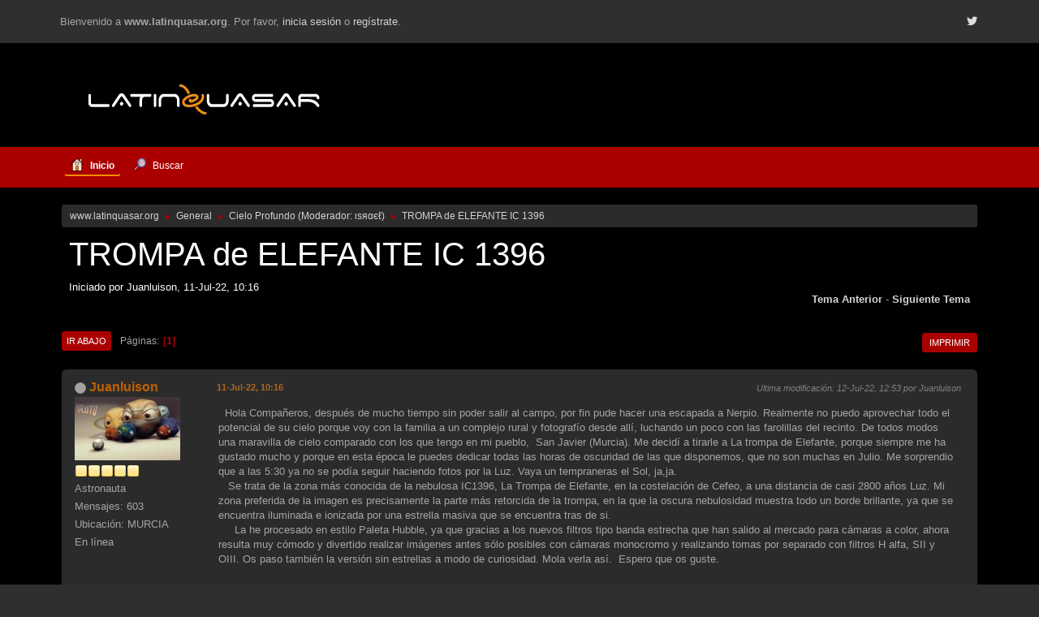

--- FILE ---
content_type: text/html; charset=UTF-8
request_url: https://www.latinquasar.org/smf/index.php?topic=16936.0
body_size: 11682
content:
<!DOCTYPE html>
<html lang="es-ES">
<head>
	<meta charset="UTF-8">
	<link rel="stylesheet" href="https://www.latinquasar.org/smf/Themes/Fusion/css/index.css?smf216_1755720431">
	<link rel="stylesheet" href="https://www.latinquasar.org/smf/Themes/default/css/attachments.css?smf216_1755720431">
	<link rel="stylesheet" href="https://www.latinquasar.org/smf/Themes/default/css/jquery.sceditor.css?smf216_1755720431">
	<link rel="stylesheet" href="https://cdn.jsdelivr.net/npm/@fortawesome/fontawesome-free@5/css/all.min.css">
	<link rel="stylesheet" href="https://www.latinquasar.org/smf/Themes/Fusion/css/responsive.css?smf216_1755720431">
	<style>.main_icons.sfs::before { background: url(https://www.latinquasar.org/smf/Themes/default/images/admin/sfs.webp) no-repeat; background-size: contain;}
	
	img.avatar { max-width: 130px !important; max-height: 150px !important; }
	
	</style>
	<script>
		var smf_theme_url = "https://www.latinquasar.org/smf/Themes/Fusion";
		var smf_default_theme_url = "https://www.latinquasar.org/smf/Themes/default";
		var smf_images_url = "https://www.latinquasar.org/smf/Themes/Fusion/images";
		var smf_smileys_url = "https://www.latinquasar.org/smf/Smileys";
		var smf_smiley_sets = "default,classic,LQ,aaron,akyhne,fugue,alienine";
		var smf_smiley_sets_default = "LQ";
		var smf_avatars_url = "https://www.latinquasar.org/smf/avatars";
		var smf_scripturl = "https://www.latinquasar.org/smf/index.php?PHPSESSID=t5vltj26o6lo0457apc797dmtf&amp;";
		var smf_iso_case_folding = false;
		var smf_charset = "UTF-8";
		var smf_session_id = "b3934ec10a5f521ddcd843460c190637";
		var smf_session_var = "b7e68a78c60";
		var smf_member_id = 0;
		var ajax_notification_text = 'Cargando...';
		var help_popup_heading_text = '¿Estás algo perdido? Déjame explicarte:';
		var banned_text = 'Lo siento Visitante, tienes el acceso denegado a este foro!';
		var smf_txt_expand = 'Expandir';
		var smf_txt_shrink = 'Encoger';
		var smf_collapseAlt = 'Ocultar';
		var smf_expandAlt = 'Mostrar';
		var smf_quote_expand = false;
		var allow_xhjr_credentials = false;
	</script>
	<script src="https://ajax.googleapis.com/ajax/libs/jquery/3.6.3/jquery.min.js"></script>
	<script src="https://www.latinquasar.org/smf/Themes/default/scripts/smf_jquery_plugins.js?smf216_1755720431"></script>
	<script src="https://www.latinquasar.org/smf/Themes/default/scripts/script.js?smf216_1755720431"></script>
	<script src="https://www.latinquasar.org/smf/Themes/Fusion/scripts/theme.js?smf216_1755720431"></script>
	<script src="https://www.latinquasar.org/smf/Themes/default/scripts/captcha.js?smf216_1755720431"></script>
	<script src="https://www.latinquasar.org/smf/Themes/default/scripts/editor.js?smf216_1755720431"></script>
	<script src="https://www.latinquasar.org/smf/Themes/default/scripts/jquery.sceditor.bbcode.min.js?smf216_1755720431"></script>
	<script src="https://www.latinquasar.org/smf/Themes/default/scripts/jquery.sceditor.smf.js?smf216_1755720431"></script>
	<script src="https://www.latinquasar.org/smf/Themes/default/scripts/topic.js?smf216_1755720431"></script>
	<script src="https://www.latinquasar.org/smf/Themes/default/scripts/quotedText.js?smf216_1755720431" defer></script>
	<script>
		var smf_smileys_url = 'https://www.latinquasar.org/smf/Smileys/LQ';
		var bbc_quote_from = 'Cita de';
		var bbc_quote = 'Citar';
		var bbc_search_on = 'en';
	var smf_you_sure ='¿Estás seguro de que quieres hacerlo?';
	</script>
	<title>TROMPA de ELEFANTE  IC 1396</title>
	<meta name="viewport" content="width=device-width, initial-scale=1">
	<meta property="og:site_name" content="www.latinquasar.org">
	<meta property="og:title" content="TROMPA de ELEFANTE  IC 1396">
	<meta property="og:url" content="https://www.latinquasar.org/smf/index.php?PHPSESSID=t5vltj26o6lo0457apc797dmtf&amp;topic=16936.0">
	<meta property="og:description" content="TROMPA de ELEFANTE  IC 1396">
	<meta name="description" content="TROMPA de ELEFANTE  IC 1396">
	<meta name="theme-color" content="#2b2b2b">
	<link rel="canonical" href="https://www.latinquasar.org/smf/index.php?topic=16936.0">
	<link rel="help" href="https://www.latinquasar.org/smf/index.php?PHPSESSID=t5vltj26o6lo0457apc797dmtf&amp;action=help">
	<link rel="contents" href="https://www.latinquasar.org/smf/index.php?PHPSESSID=t5vltj26o6lo0457apc797dmtf&amp;">
	<link rel="search" href="https://www.latinquasar.org/smf/index.php?PHPSESSID=t5vltj26o6lo0457apc797dmtf&amp;action=search">
	<link rel="alternate" type="application/rss+xml" title="www.latinquasar.org - RSS" href="https://www.latinquasar.org/smf/index.php?PHPSESSID=t5vltj26o6lo0457apc797dmtf&amp;action=.xml;type=rss2;board=12">
	<link rel="alternate" type="application/atom+xml" title="www.latinquasar.org - Atom" href="https://www.latinquasar.org/smf/index.php?PHPSESSID=t5vltj26o6lo0457apc797dmtf&amp;action=.xml;type=atom;board=12">
	<link rel="index" href="https://www.latinquasar.org/smf/index.php?PHPSESSID=t5vltj26o6lo0457apc797dmtf&amp;board=12.0">
	<script type="text/javascript">
		$(document).ready(function() {

		var oTwitter = $('a[href*="twitter.com"][href*="/status"]');
		if (oTwitter.length > 0) {
			oTwitter.each(function() {
				var oHolder = $(this);
				var sStr = $(this).attr('href');
				sStr = sStr.replace(/\/+$/, "");
				sStr = sStr.substr(sStr.lastIndexOf('/') + 1);
				$.getJSON("https://www.latinquasar.org/smf/tweet-cache.php?id=" + sStr, function(data) {
					oHolder.before(data.html);
				});
			});
		}

		});
	</script><style>.vv_special { display:none; }</style>
	<!-- Global site tag (gtag.js) - Google Analytics -->
	<script async src="https://www.googletagmanager.com/gtag/js?id=UA-526248-1"></script>
	<script>
	  window.dataLayer = window.dataLayer || [];
	  function gtag(){dataLayer.push(arguments);}
	  gtag('js', new Date());

	  gtag('config', 'UA-526248-1');
	</script>
</head>
<body id="chrome" class="action_messageindex board_12">
<div id="footerfix">
	<div id="top_section">
		<div class="inner_wrap">
			<div class="social-font-awesome">
		                     <a href="https://twitter.com/latinquasar"><i class="fab fa-twitter"></i></a>
			</div>
			<ul class="floatleft welcome">
				<li>Bienvenido a <strong>www.latinquasar.org</strong>. Por favor, <a href="https://www.latinquasar.org/smf/index.php?PHPSESSID=t5vltj26o6lo0457apc797dmtf&amp;action=login" onclick="return reqOverlayDiv(this.href, 'Iniciar sesión');">inicia sesión</a> o <a href="https://www.latinquasar.org/smf/index.php?PHPSESSID=t5vltj26o6lo0457apc797dmtf&amp;action=signup">regístrate</a>.</li>
			</ul>
		</div><!-- .inner_wrap -->
	</div><!-- #top_section -->
	<div id="header">
			<h1 class="forumtitle">
			     <a id="top" href="https://www.latinquasar.org"><img src="https://www.latinquasar.org/Logo_LQ.png" alt="www.latinquasar.org"></a>
			</h1>				
	</div><!-- #header -->
    <div class="oKayMenuHeader">
	  <div class="wrap-all">
		<a class="menu_icon mobile_user_menu"></a>
			<div id="main_menu">
				<div id="mobile_user_menu" class="popup_container">
					<div class="popup_window description">
						<div class="popup_heading">Menú Principal
							<a href="javascript:void(0);" class="main_icons hide_popup"></a>
						</div>
						
					<ul class="dropmenu menu_nav">
						<li class="button_home">
							<a class="active" href="https://www.latinquasar.org/smf/index.php?PHPSESSID=t5vltj26o6lo0457apc797dmtf&amp;">
								<span class="main_icons home"></span><span class="textmenu">Inicio</span>
							</a>
						</li>
						<li class="button_search">
							<a href="https://www.latinquasar.org/smf/index.php?PHPSESSID=t5vltj26o6lo0457apc797dmtf&amp;action=search">
								<span class="main_icons search"></span><span class="textmenu">Buscar</span>
							</a>
						</li>
					</ul><!-- .menu_nav -->
					</div>
				</div>
			</div>
	  </div>
    </div><!-- .okayMenuHeader -->
	<div id="wrapper">
		<div id="upper_section">
			<div id="inner_section">
				<div class="navigate_section">
					<ul>
						<li>
							<a href="https://www.latinquasar.org/smf/index.php?PHPSESSID=t5vltj26o6lo0457apc797dmtf&amp;"><span>www.latinquasar.org</span></a>
						</li>
						<li>
							<span class="dividers"> &#9658; </span>
							<a href="https://www.latinquasar.org/smf/index.php?PHPSESSID=t5vltj26o6lo0457apc797dmtf&amp;#c1"><span>General</span></a>
						</li>
						<li>
							<span class="dividers"> &#9658; </span>
							<a href="https://www.latinquasar.org/smf/index.php?PHPSESSID=t5vltj26o6lo0457apc797dmtf&amp;board=12.0"><span>Cielo Profundo</span></a> <span class="board_moderators">(Moderador: <a href="https://www.latinquasar.org/smf/index.php?PHPSESSID=t5vltj26o6lo0457apc797dmtf&amp;action=profile;u=44" title="Moderador del Foro">&#953;&#1109;&#1103;&#945;&#1108;&#8467;</a>)</span>
						</li>
						<li class="last">
							<span class="dividers"> &#9658; </span>
							<a href="https://www.latinquasar.org/smf/index.php?PHPSESSID=t5vltj26o6lo0457apc797dmtf&amp;topic=16936.0"><span>TROMPA de ELEFANTE  IC 1396</span></a>
						</li>
					</ul>
				</div><!-- .navigate_section -->
			</div><!-- #inner_section -->
		</div><!-- #upper_section -->
		<div id="content_section">
			<div id="main_content_section">
		<div id="display_head" class="information">
			<h2 class="display_title">
				<span id="top_subject">TROMPA de ELEFANTE  IC 1396</span>
			</h2>
			<p>Iniciado por Juanluison, 11-Jul-22, 10:16</p>
			<span class="nextlinks floatright"><a href="https://www.latinquasar.org/smf/index.php?PHPSESSID=t5vltj26o6lo0457apc797dmtf&amp;topic=16936.0;prev_next=prev#new">Tema anterior</a> - <a href="https://www.latinquasar.org/smf/index.php?PHPSESSID=t5vltj26o6lo0457apc797dmtf&amp;topic=16936.0;prev_next=next#new">Siguiente tema</a></span>
		</div><!-- #display_head -->
		
		<div class="pagesection top">
			
		<div class="buttonlist floatright">
			
				<a class="button button_strip_print" href="https://www.latinquasar.org/smf/index.php?PHPSESSID=t5vltj26o6lo0457apc797dmtf&amp;action=printpage;topic=16936.0"  rel="nofollow">Imprimir</a>
		</div>
			 
			<div class="pagelinks floatleft">
				<a href="#bot" class="button">Ir Abajo</a>
				<span class="pages">Páginas</span><span class="current_page">1</span> 
			</div>
		<div class="mobile_buttons floatright">
			<a class="button mobile_act">Acciones del Usuario</a>
			
		</div>
		</div>
		<div id="forumposts">
			<form action="https://www.latinquasar.org/smf/index.php?PHPSESSID=t5vltj26o6lo0457apc797dmtf&amp;action=quickmod2;topic=16936.0" method="post" accept-charset="UTF-8" name="quickModForm" id="quickModForm" onsubmit="return oQuickModify.bInEditMode ? oQuickModify.modifySave('b3934ec10a5f521ddcd843460c190637', 'b7e68a78c60') : false">
				<div class="windowbg" id="msg158507">
					
					<div class="post_wrapper">
						<div class="poster">
							<h4>
								<span class="off" title="Desconectado"></span>
								<a href="https://www.latinquasar.org/smf/index.php?PHPSESSID=t5vltj26o6lo0457apc797dmtf&amp;action=profile;u=6241" title="Ver el perfil de Juanluison">Juanluison</a>
							</h4>
							<ul class="user_info">
								<li class="avatar">
									<a href="https://www.latinquasar.org/smf/index.php?PHPSESSID=t5vltj26o6lo0457apc797dmtf&amp;action=profile;u=6241"><img class="avatar" src="https://www.latinquasar.org/smf/avatars/avatar_6241_1427280836.png" alt=""></a>
								</li>
								<li class="icons"><img src="https://www.latinquasar.org/smf/Themes/Fusion/images/membericons/icon.png" alt="*"><img src="https://www.latinquasar.org/smf/Themes/Fusion/images/membericons/icon.png" alt="*"><img src="https://www.latinquasar.org/smf/Themes/Fusion/images/membericons/icon.png" alt="*"><img src="https://www.latinquasar.org/smf/Themes/Fusion/images/membericons/icon.png" alt="*"><img src="https://www.latinquasar.org/smf/Themes/Fusion/images/membericons/icon.png" alt="*"></li>
								<li class="postgroup">Astronauta</li>
								<li class="postcount">Mensajes: 603</li>
								<li class="profile">
									<ol class="profile_icons">
									</ol>
								</li><!-- .profile -->
								<li class="custom cust_loca">Ubicación: MURCIA</li>
								<li class="poster_ip">En línea</li>
							</ul>
						</div><!-- .poster -->
						<div class="postarea">
							<div class="keyinfo">
								<div id="subject_158507" class="subject_title subject_hidden">
									<a href="https://www.latinquasar.org/smf/index.php?PHPSESSID=t5vltj26o6lo0457apc797dmtf&amp;msg=158507" rel="nofollow">TROMPA de ELEFANTE  IC 1396</a>
								</div>
								
								<div class="postinfo">
									<span class="messageicon"  style="position: absolute; z-index: -1;">
										<img src="https://www.latinquasar.org/smf/Themes/Fusion/images/post/xx.png" alt="">
									</span>
									<a href="https://www.latinquasar.org/smf/index.php?PHPSESSID=t5vltj26o6lo0457apc797dmtf&amp;msg=158507" rel="nofollow" title="TROMPA de ELEFANTE  IC 1396" class="smalltext">11-Jul-22, 10:16</a>
									<span class="spacer"></span>
									<span class="smalltext modified floatright mvisible" id="modified_158507"><span class="lastedit">Ultima modificación</span>: 12-Jul-22, 12:53 por Juanluison
									</span>
								</div>
								<div id="msg_158507_quick_mod"></div>
							</div><!-- .keyinfo -->
							<div class="post">
								<div class="inner" data-msgid="158507" id="msg_158507">
									&nbsp; Hola Compañeros, después de mucho tiempo sin poder salir al campo, por fin pude hacer una escapada a Nerpio. Realmente no puedo aprovechar todo el potencial de su cielo porque voy con la familia a un complejo rural y fotografío desde allí, luchando un poco con las farolillas del recinto. De todos modos una maravilla de cielo comparado con los que tengo en mi pueblo,&nbsp; San Javier (Murcia). Me decidí a tirarle a La trompa de Elefante, porque siempre me ha gustado mucho y porque en esta época le puedes dedicar todas las horas de oscuridad de las que disponemos, que no son muchas en Julio. Me sorprendio que a las 5:30 ya no se podía seguir haciendo fotos por la Luz. Vaya un tempraneras el Sol, ja,ja.<br>&nbsp; &nbsp;Se trata de la zona más conocida de la nebulosa IC1396, La Trompa de Elefante, en la costelación de Cefeo, a una distancia de casi 2800 años Luz. Mi zona preferida de la imagen es precisamente la parte más retorcida de la trompa, en la que la oscura nebulosidad muestra todo un borde brillante, ya que se encuentra iluminada e ionizada por una estrella masiva que se encuentra tras de si. <br>&nbsp; &nbsp; &nbsp;La he procesado en estilo Paleta Hubble, ya que gracias a los nuevos filtros tipo banda estrecha que han salido al mercado para cámaras a color, ahora resulta muy cómodo y divertido realizar imágenes antes sólo posibles con cámaras monocromo y realizando tomas por separado con filtros H alfa, SII y OIII. Os paso también la versión sin estrellas a modo de curiosidad. Mola verla así.&nbsp; Espero que os guste. <br><br>Equipo: SW 200/1000&nbsp; + Neq6 + Asi 294MC+ Corrector de coma + Filtro Optolog L-enhance<br>Tomas: 40 tomas de 300 s<br>Localización: Nerpio<br><br><a href="https://flic.kr/p/2nxvgR2" class="bbc_link" target="_blank" rel="noopener"><img src="https://live.staticflickr.com/65535/52208707599_ba242c5fe1_c.jpg" alt="" class="bbc_img" loading="lazy"></a><a href="https://flic.kr/p/2nxvgR2" class="bbc_link" target="_blank" rel="noopener">42</a> by <a href="https://www.flickr.com/photos/146549985@N08/" class="bbc_link" target="_blank" rel="noopener">Juanluison CP</a>, en Flickr<br><br><a href="https://flic.kr/p/2nxvgR2" class="bbc_link" target="_blank" rel="noopener"><img src="https://live.staticflickr.com/65535/52208707599_751d6598ce_o.png" alt="" width="930" height="1342" class="bbc_img resized" loading="lazy"></a><a href="https://flic.kr/p/2nxvgR2" class="bbc_link" target="_blank" rel="noopener">42</a> by <a href="https://www.flickr.com/photos/146549985@N08/" class="bbc_link" target="_blank" rel="noopener">Juanluison CP</a>, en Flickr<br><br><a href="https://flic.kr/p/2nxoJRX" class="bbc_link" target="_blank" rel="noopener"><img src="https://live.staticflickr.com/65535/52207432697_8519a08481_c.jpg" alt="" class="bbc_img" loading="lazy"></a><a href="https://flic.kr/p/2nxoJRX" class="bbc_link" target="_blank" rel="noopener">Hubble 28</a> by <a href="https://www.flickr.com/photos/146549985@N08/" class="bbc_link" target="_blank" rel="noopener">Juanluison CP</a>, en Flickr<br><br><a href="https://flic.kr/p/2nxoJRX" class="bbc_link" target="_blank" rel="noopener"><img src="https://live.staticflickr.com/65535/52207432697_930feb4cf3_o.png" alt="" width="930" height="1342" class="bbc_img resized" loading="lazy"></a><a href="https://flic.kr/p/2nxoJRX" class="bbc_link" target="_blank" rel="noopener">Hubble 28</a> by <a href="https://www.flickr.com/photos/146549985@N08/" class="bbc_link" target="_blank" rel="noopener">Juanluison CP</a>, en Flickr<br><br>Juanluison
								</div>
							</div><!-- .post -->
							<div class="under_message">
								<ul class="floatleft">
								</ul>
							</div><!-- .under_message -->
						</div><!-- .postarea -->
						<div class="moderatorbar">
						</div><!-- .moderatorbar -->
					</div><!-- .post_wrapper -->
				</div><!-- $message[css_class] -->
				<hr class="post_separator">
				<div class="windowbg" id="msg158516">
					
					
					<div class="post_wrapper">
						<div class="poster">
							<h4>
								<span class="off" title="Desconectado"></span>
								<a href="https://www.latinquasar.org/smf/index.php?PHPSESSID=t5vltj26o6lo0457apc797dmtf&amp;action=profile;u=1970" title="Ver el perfil de Miquel">Miquel</a>
							</h4>
							<ul class="user_info">
								<li class="membergroup">Moderadores</li>
								<li class="avatar">
									<a href="https://www.latinquasar.org/smf/index.php?PHPSESSID=t5vltj26o6lo0457apc797dmtf&amp;action=profile;u=1970"><img class="avatar" src="https://www.latinquasar.org/smf/avatars/avatar_1970_1445151253.png" alt=""></a>
								</li>
								<li class="icons"><img src="https://www.latinquasar.org/smf/Themes/Fusion/images/membericons/iconmod.png" alt="*"><img src="https://www.latinquasar.org/smf/Themes/Fusion/images/membericons/iconmod.png" alt="*"><img src="https://www.latinquasar.org/smf/Themes/Fusion/images/membericons/iconmod.png" alt="*"><img src="https://www.latinquasar.org/smf/Themes/Fusion/images/membericons/iconmod.png" alt="*"><img src="https://www.latinquasar.org/smf/Themes/Fusion/images/membericons/iconmod.png" alt="*"></li>
								<li class="postgroup">Extraterrestre</li>
								<li class="postcount">Mensajes: 13,934</li>
								<li class="blurb">Universo LQ tu revista online</li>
								<li class="profile">
									<ol class="profile_icons">
										<li><a href="https://www.facebook.com/UniversoLQ/" title="https://www.facebook.com/astronomiabymiquel/" target="_blank" rel="noopener"><span class="main_icons www centericon" title="https://www.facebook.com/astronomiabymiquel/"></span></a></li>
									</ol>
								</li><!-- .profile -->
								<li class="custom cust_loca">Ubicación: Benifaió</li>
								<li class="custom cust_agrupa">Agrupación astronómica: .  . a tu lado, en el campo</li>
								<li class="poster_ip">En línea</li>
							</ul>
						</div><!-- .poster -->
						<div class="postarea">
							<div class="keyinfo">
								<div id="subject_158516" class="subject_title subject_hidden">
									<a href="https://www.latinquasar.org/smf/index.php?PHPSESSID=t5vltj26o6lo0457apc797dmtf&amp;msg=158516" rel="nofollow">Re:TROMPA de ELEFANTE  IC 1396</a>
								</div>
								<span class="page_number floatright">#1</span>
								<div class="postinfo">
									<span class="messageicon"  style="position: absolute; z-index: -1;">
										<img src="https://www.latinquasar.org/smf/Themes/Fusion/images/post/xx.png" alt="">
									</span>
									<a href="https://www.latinquasar.org/smf/index.php?PHPSESSID=t5vltj26o6lo0457apc797dmtf&amp;msg=158516" rel="nofollow" title="Respuesta nº1 - Re:TROMPA de ELEFANTE  IC 1396" class="smalltext"> 1-Ago-22, 20:44</a>
									<span class="spacer"></span>
									<span class="smalltext modified floatright" id="modified_158516">
									</span>
								</div>
								<div id="msg_158516_quick_mod"></div>
							</div><!-- .keyinfo -->
							<div class="post">
								<div class="inner" data-msgid="158516" id="msg_158516">
									&nbsp;<img src="https://www.latinquasar.org/smf/Smileys/LQ/acelebrarlo.gif" alt="&#58;bravo&#58;" title="acelebrarlo" class="smiley"> 
								</div>
							</div><!-- .post -->
							<div class="under_message">
								<ul class="floatleft">
								</ul>
							</div><!-- .under_message -->
						</div><!-- .postarea -->
						<div class="moderatorbar">
							<div class="signature" id="msg_158516_signature">
								<img src="http://i.imgur.com/tu03C8g.jpg" alt="" width="350" height="85" class="bbc_img resized" loading="lazy"> <img src="https://i.imgur.com/UKQbAaL.gif" alt="" class="bbc_img" loading="lazy"><br /><br />La creatividad es la inteligencia divirtiéndose <br /><br />- <a href="https://twitter.com/UniversoLQ" class="bbc_link" target="_blank" rel="noopener">UniversoLQ en Twitter</a> - <a href="https://www.facebook.com/UniversoLQ" class="bbc_link" target="_blank" rel="noopener">UniversoLQ en Facebook</a> - <a href="https://www.instagram.com/universolq/" class="bbc_link" target="_blank" rel="noopener">UniversoLQ en Instagram</a>&nbsp; -&nbsp;<a href="http://www.astrobin.com/users/Miquel./" class="bbc_link" target="_blank" rel="noopener">AstroBin</a> - <a href="http://www.astrobin.com/users/Miquel_/" class="bbc_link" target="_blank" rel="noopener">AstroBin 2</a> - <a href="https://vimeo.com/user10175260/videos" class="bbc_link" target="_blank" rel="noopener">Vimeo</a> - <a href="http://7000fotos.blogspot.com.es/" class="bbc_link" target="_blank" rel="noopener">7000 fotos</a> - <a href="http://gigapan.com/profiles/Miquel/gigapans/" class="bbc_link" target="_blank" rel="noopener">GigaPanorámicas</a> - <a href="http://b-observatori-astronomic.blogspot.com.es/" class="bbc_link" target="_blank" rel="noopener">B.O.A. Benifaió Observatorio Astronómico</a>
							</div>
						</div><!-- .moderatorbar -->
					</div><!-- .post_wrapper -->
				</div><!-- $message[css_class] -->
				<hr class="post_separator">
				<div class="windowbg" id="msg158518">
					
					
					<div class="post_wrapper">
						<div class="poster">
							<h4>
								<span class="off" title="Desconectado"></span>
								<a href="https://www.latinquasar.org/smf/index.php?PHPSESSID=t5vltj26o6lo0457apc797dmtf&amp;action=profile;u=20734" title="Ver el perfil de canallodetroya">canallodetroya</a>
							</h4>
							<ul class="user_info">
								<li class="avatar">
									<a href="https://www.latinquasar.org/smf/index.php?PHPSESSID=t5vltj26o6lo0457apc797dmtf&amp;action=profile;u=20734"><img class="avatar" src="https://www.latinquasar.org/smf/avatars/default.png" alt=""></a>
								</li>
								<li class="icons"><img src="https://www.latinquasar.org/smf/Themes/Fusion/images/membericons/icon.png" alt="*"><img src="https://www.latinquasar.org/smf/Themes/Fusion/images/membericons/icon.png" alt="*"></li>
								<li class="postgroup">Astrónomo amateur</li>
								<li class="postcount">Mensajes: 48</li>
								<li class="profile">
									<ol class="profile_icons">
									</ol>
								</li><!-- .profile -->
								<li class="poster_ip">En línea</li>
							</ul>
						</div><!-- .poster -->
						<div class="postarea">
							<div class="keyinfo">
								<div id="subject_158518" class="subject_title subject_hidden">
									<a href="https://www.latinquasar.org/smf/index.php?PHPSESSID=t5vltj26o6lo0457apc797dmtf&amp;msg=158518" rel="nofollow">Re:TROMPA de ELEFANTE  IC 1396</a>
								</div>
								<span class="page_number floatright">#2</span>
								<div class="postinfo">
									<span class="messageicon"  style="position: absolute; z-index: -1;">
										<img src="https://www.latinquasar.org/smf/Themes/Fusion/images/post/xx.png" alt="">
									</span>
									<a href="https://www.latinquasar.org/smf/index.php?PHPSESSID=t5vltj26o6lo0457apc797dmtf&amp;msg=158518" rel="nofollow" title="Respuesta nº2 - Re:TROMPA de ELEFANTE  IC 1396" class="smalltext"> 3-Ago-22, 19:43</a>
									<span class="spacer"></span>
									<span class="smalltext modified floatright" id="modified_158518">
									</span>
								</div>
								<div id="msg_158518_quick_mod"></div>
							</div><!-- .keyinfo -->
							<div class="post">
								<div class="inner" data-msgid="158518" id="msg_158518">
									Muy buena toma <img src="https://www.latinquasar.org/smf/Smileys/LQ/ostias.gif" alt="&#58;increible&#58;" title="Increíble" class="smiley"> ,por cierto, con estas temperaturas, como se porta la 294, se nota más el ruido en las tomas, y el ampglow, se nota mucho más que en invierno? saludos. 
								</div>
							</div><!-- .post -->
							<div class="under_message">
								<ul class="floatleft">
								</ul>
							</div><!-- .under_message -->
						</div><!-- .postarea -->
						<div class="moderatorbar">
						</div><!-- .moderatorbar -->
					</div><!-- .post_wrapper -->
				</div><!-- $message[css_class] -->
				<hr class="post_separator">
				<div class="windowbg" id="msg158520">
					
					
					<div class="post_wrapper">
						<div class="poster">
							<h4>
								<span class="off" title="Desconectado"></span>
								<a href="https://www.latinquasar.org/smf/index.php?PHPSESSID=t5vltj26o6lo0457apc797dmtf&amp;action=profile;u=6241" title="Ver el perfil de Juanluison">Juanluison</a>
							</h4>
							<ul class="user_info">
								<li class="avatar">
									<a href="https://www.latinquasar.org/smf/index.php?PHPSESSID=t5vltj26o6lo0457apc797dmtf&amp;action=profile;u=6241"><img class="avatar" src="https://www.latinquasar.org/smf/avatars/avatar_6241_1427280836.png" alt=""></a>
								</li>
								<li class="icons"><img src="https://www.latinquasar.org/smf/Themes/Fusion/images/membericons/icon.png" alt="*"><img src="https://www.latinquasar.org/smf/Themes/Fusion/images/membericons/icon.png" alt="*"><img src="https://www.latinquasar.org/smf/Themes/Fusion/images/membericons/icon.png" alt="*"><img src="https://www.latinquasar.org/smf/Themes/Fusion/images/membericons/icon.png" alt="*"><img src="https://www.latinquasar.org/smf/Themes/Fusion/images/membericons/icon.png" alt="*"></li>
								<li class="postgroup">Astronauta</li>
								<li class="postcount">Mensajes: 603</li>
								<li class="profile">
									<ol class="profile_icons">
									</ol>
								</li><!-- .profile -->
								<li class="custom cust_loca">Ubicación: MURCIA</li>
								<li class="poster_ip">En línea</li>
							</ul>
						</div><!-- .poster -->
						<div class="postarea">
							<div class="keyinfo">
								<div id="subject_158520" class="subject_title subject_hidden">
									<a href="https://www.latinquasar.org/smf/index.php?PHPSESSID=t5vltj26o6lo0457apc797dmtf&amp;msg=158520" rel="nofollow">Re:TROMPA de ELEFANTE  IC 1396</a>
								</div>
								<span class="page_number floatright">#3</span>
								<div class="postinfo">
									<span class="messageicon"  style="position: absolute; z-index: -1;">
										<img src="https://www.latinquasar.org/smf/Themes/Fusion/images/post/xx.png" alt="">
									</span>
									<a href="https://www.latinquasar.org/smf/index.php?PHPSESSID=t5vltj26o6lo0457apc797dmtf&amp;msg=158520" rel="nofollow" title="Respuesta nº3 - Re:TROMPA de ELEFANTE  IC 1396" class="smalltext"> 6-Ago-22, 01:34</a>
									<span class="spacer"></span>
									<span class="smalltext modified floatright" id="modified_158520">
									</span>
								</div>
								<div id="msg_158520_quick_mod"></div>
							</div><!-- .keyinfo -->
							<div class="post">
								<div class="inner" data-msgid="158520" id="msg_158520">
									Muchas gracias por comentar. Pues como la camara llega bien a los -10°C la verdad es que gestiona muy bien el ruido aunque sea verano
								</div>
							</div><!-- .post -->
							<div class="under_message">
								<ul class="floatleft">
								</ul>
							</div><!-- .under_message -->
						</div><!-- .postarea -->
						<div class="moderatorbar">
						</div><!-- .moderatorbar -->
					</div><!-- .post_wrapper -->
				</div><!-- $message[css_class] -->
				<hr class="post_separator">
				<div class="windowbg" id="msg158522">
					
					
					<div class="post_wrapper">
						<div class="poster">
							<h4>
								<span class="off" title="Desconectado"></span>
								<a href="https://www.latinquasar.org/smf/index.php?PHPSESSID=t5vltj26o6lo0457apc797dmtf&amp;action=profile;u=1970" title="Ver el perfil de Miquel">Miquel</a>
							</h4>
							<ul class="user_info">
								<li class="membergroup">Moderadores</li>
								<li class="avatar">
									<a href="https://www.latinquasar.org/smf/index.php?PHPSESSID=t5vltj26o6lo0457apc797dmtf&amp;action=profile;u=1970"><img class="avatar" src="https://www.latinquasar.org/smf/avatars/avatar_1970_1445151253.png" alt=""></a>
								</li>
								<li class="icons"><img src="https://www.latinquasar.org/smf/Themes/Fusion/images/membericons/iconmod.png" alt="*"><img src="https://www.latinquasar.org/smf/Themes/Fusion/images/membericons/iconmod.png" alt="*"><img src="https://www.latinquasar.org/smf/Themes/Fusion/images/membericons/iconmod.png" alt="*"><img src="https://www.latinquasar.org/smf/Themes/Fusion/images/membericons/iconmod.png" alt="*"><img src="https://www.latinquasar.org/smf/Themes/Fusion/images/membericons/iconmod.png" alt="*"></li>
								<li class="postgroup">Extraterrestre</li>
								<li class="postcount">Mensajes: 13,934</li>
								<li class="blurb">Universo LQ tu revista online</li>
								<li class="profile">
									<ol class="profile_icons">
										<li><a href="https://www.facebook.com/UniversoLQ/" title="https://www.facebook.com/astronomiabymiquel/" target="_blank" rel="noopener"><span class="main_icons www centericon" title="https://www.facebook.com/astronomiabymiquel/"></span></a></li>
									</ol>
								</li><!-- .profile -->
								<li class="custom cust_loca">Ubicación: Benifaió</li>
								<li class="custom cust_agrupa">Agrupación astronómica: .  . a tu lado, en el campo</li>
								<li class="poster_ip">En línea</li>
							</ul>
						</div><!-- .poster -->
						<div class="postarea">
							<div class="keyinfo">
								<div id="subject_158522" class="subject_title subject_hidden">
									<a href="https://www.latinquasar.org/smf/index.php?PHPSESSID=t5vltj26o6lo0457apc797dmtf&amp;msg=158522" rel="nofollow">Re:TROMPA de ELEFANTE  IC 1396</a>
								</div>
								<span class="page_number floatright">#4</span>
								<div class="postinfo">
									<span class="messageicon"  style="position: absolute; z-index: -1;">
										<img src="https://www.latinquasar.org/smf/Themes/Fusion/images/post/xx.png" alt="">
									</span>
									<a href="https://www.latinquasar.org/smf/index.php?PHPSESSID=t5vltj26o6lo0457apc797dmtf&amp;msg=158522" rel="nofollow" title="Respuesta nº4 - Re:TROMPA de ELEFANTE  IC 1396" class="smalltext"> 7-Ago-22, 08:47</a>
									<span class="spacer"></span>
									<span class="smalltext modified floatright" id="modified_158522">
									</span>
								</div>
								<div id="msg_158522_quick_mod"></div>
							</div><!-- .keyinfo -->
							<div class="post">
								<div class="inner" data-msgid="158522" id="msg_158522">
									¿también la usas para planetaria? 
								</div>
							</div><!-- .post -->
							<div class="under_message">
								<ul class="floatleft">
								</ul>
							</div><!-- .under_message -->
						</div><!-- .postarea -->
						<div class="moderatorbar">
							<div class="signature" id="msg_158522_signature">
								<img src="http://i.imgur.com/tu03C8g.jpg" alt="" width="350" height="85" class="bbc_img resized" loading="lazy"> <img src="https://i.imgur.com/UKQbAaL.gif" alt="" class="bbc_img" loading="lazy"><br /><br />La creatividad es la inteligencia divirtiéndose <br /><br />- <a href="https://twitter.com/UniversoLQ" class="bbc_link" target="_blank" rel="noopener">UniversoLQ en Twitter</a> - <a href="https://www.facebook.com/UniversoLQ" class="bbc_link" target="_blank" rel="noopener">UniversoLQ en Facebook</a> - <a href="https://www.instagram.com/universolq/" class="bbc_link" target="_blank" rel="noopener">UniversoLQ en Instagram</a>&nbsp; -&nbsp;<a href="http://www.astrobin.com/users/Miquel./" class="bbc_link" target="_blank" rel="noopener">AstroBin</a> - <a href="http://www.astrobin.com/users/Miquel_/" class="bbc_link" target="_blank" rel="noopener">AstroBin 2</a> - <a href="https://vimeo.com/user10175260/videos" class="bbc_link" target="_blank" rel="noopener">Vimeo</a> - <a href="http://7000fotos.blogspot.com.es/" class="bbc_link" target="_blank" rel="noopener">7000 fotos</a> - <a href="http://gigapan.com/profiles/Miquel/gigapans/" class="bbc_link" target="_blank" rel="noopener">GigaPanorámicas</a> - <a href="http://b-observatori-astronomic.blogspot.com.es/" class="bbc_link" target="_blank" rel="noopener">B.O.A. Benifaió Observatorio Astronómico</a>
							</div>
						</div><!-- .moderatorbar -->
					</div><!-- .post_wrapper -->
				</div><!-- $message[css_class] -->
				<hr class="post_separator">
				<div class="windowbg" id="msg158523">
					
					
					<div class="post_wrapper">
						<div class="poster">
							<h4>
								<span class="off" title="Desconectado"></span>
								<a href="https://www.latinquasar.org/smf/index.php?PHPSESSID=t5vltj26o6lo0457apc797dmtf&amp;action=profile;u=6241" title="Ver el perfil de Juanluison">Juanluison</a>
							</h4>
							<ul class="user_info">
								<li class="avatar">
									<a href="https://www.latinquasar.org/smf/index.php?PHPSESSID=t5vltj26o6lo0457apc797dmtf&amp;action=profile;u=6241"><img class="avatar" src="https://www.latinquasar.org/smf/avatars/avatar_6241_1427280836.png" alt=""></a>
								</li>
								<li class="icons"><img src="https://www.latinquasar.org/smf/Themes/Fusion/images/membericons/icon.png" alt="*"><img src="https://www.latinquasar.org/smf/Themes/Fusion/images/membericons/icon.png" alt="*"><img src="https://www.latinquasar.org/smf/Themes/Fusion/images/membericons/icon.png" alt="*"><img src="https://www.latinquasar.org/smf/Themes/Fusion/images/membericons/icon.png" alt="*"><img src="https://www.latinquasar.org/smf/Themes/Fusion/images/membericons/icon.png" alt="*"></li>
								<li class="postgroup">Astronauta</li>
								<li class="postcount">Mensajes: 603</li>
								<li class="profile">
									<ol class="profile_icons">
									</ol>
								</li><!-- .profile -->
								<li class="custom cust_loca">Ubicación: MURCIA</li>
								<li class="poster_ip">En línea</li>
							</ul>
						</div><!-- .poster -->
						<div class="postarea">
							<div class="keyinfo">
								<div id="subject_158523" class="subject_title subject_hidden">
									<a href="https://www.latinquasar.org/smf/index.php?PHPSESSID=t5vltj26o6lo0457apc797dmtf&amp;msg=158523" rel="nofollow">Re:TROMPA de ELEFANTE  IC 1396</a>
								</div>
								<span class="page_number floatright">#5</span>
								<div class="postinfo">
									<span class="messageicon"  style="position: absolute; z-index: -1;">
										<img src="https://www.latinquasar.org/smf/Themes/Fusion/images/post/xx.png" alt="">
									</span>
									<a href="https://www.latinquasar.org/smf/index.php?PHPSESSID=t5vltj26o6lo0457apc797dmtf&amp;msg=158523" rel="nofollow" title="Respuesta nº5 - Re:TROMPA de ELEFANTE  IC 1396" class="smalltext"> 7-Ago-22, 22:20</a>
									<span class="spacer"></span>
									<span class="smalltext modified floatright" id="modified_158523">
									</span>
								</div>
								<div id="msg_158523_quick_mod"></div>
							</div><!-- .keyinfo -->
							<div class="post">
								<div class="inner" data-msgid="158523" id="msg_158523">
									Si. Da muy buenos resultados con la Luna y el Sol. Con los demás planetas hay quien saca resultados interesantes, pero que tenga un sensor grande la hace menos indicada para planetaria que por ejemplo la Asi 462 MC
								</div>
							</div><!-- .post -->
							<div class="under_message">
								<ul class="floatleft">
								</ul>
							</div><!-- .under_message -->
						</div><!-- .postarea -->
						<div class="moderatorbar">
						</div><!-- .moderatorbar -->
					</div><!-- .post_wrapper -->
				</div><!-- $message[css_class] -->
				<hr class="post_separator">
				<div class="windowbg" id="msg158773">
					
					
					<div class="post_wrapper">
						<div class="poster">
							<h4>
								<span class="off" title="Desconectado"></span>
								<a href="https://www.latinquasar.org/smf/index.php?PHPSESSID=t5vltj26o6lo0457apc797dmtf&amp;action=profile;u=22250" title="Ver el perfil de lucaskillar">lucaskillar</a>
							</h4>
							<ul class="user_info">
								<li class="avatar">
									<a href="https://www.latinquasar.org/smf/index.php?PHPSESSID=t5vltj26o6lo0457apc797dmtf&amp;action=profile;u=22250"><img class="avatar" src="https://www.latinquasar.org/smf/avatars/default.png" alt=""></a>
								</li>
								<li class="icons"><img src="https://www.latinquasar.org/smf/Themes/Fusion/images/membericons/icon.png" alt="*"></li>
								<li class="postgroup">Novato</li>
								<li class="postcount">Mensajes: 4</li>
								<li class="profile">
									<ol class="profile_icons">
									</ol>
								</li><!-- .profile -->
								<li class="poster_ip">En línea</li>
							</ul>
						</div><!-- .poster -->
						<div class="postarea">
							<div class="keyinfo">
								<div id="subject_158773" class="subject_title subject_hidden">
									<a href="https://www.latinquasar.org/smf/index.php?PHPSESSID=t5vltj26o6lo0457apc797dmtf&amp;msg=158773" rel="nofollow">Re:TROMPA de ELEFANTE  IC 1396</a>
								</div>
								<span class="page_number floatright">#6</span>
								<div class="postinfo">
									<span class="messageicon"  style="position: absolute; z-index: -1;">
										<img src="https://www.latinquasar.org/smf/Themes/Fusion/images/post/xx.png" alt="">
									</span>
									<a href="https://www.latinquasar.org/smf/index.php?PHPSESSID=t5vltj26o6lo0457apc797dmtf&amp;msg=158773" rel="nofollow" title="Respuesta nº6 - Re:TROMPA de ELEFANTE  IC 1396" class="smalltext">23-Jun-23, 14:22</a>
									<span class="spacer"></span>
									<span class="smalltext modified floatright" id="modified_158773">
									</span>
								</div>
								<div id="msg_158773_quick_mod"></div>
							</div><!-- .keyinfo -->
							<div class="post">
								<div class="inner" data-msgid="158773" id="msg_158773">
									Está claro que da buenos resultados... que esperar!
								</div>
							</div><!-- .post -->
							<div class="under_message">
								<ul class="floatleft">
								</ul>
							</div><!-- .under_message -->
						</div><!-- .postarea -->
						<div class="moderatorbar">
						</div><!-- .moderatorbar -->
					</div><!-- .post_wrapper -->
				</div><!-- $message[css_class] -->
				<hr class="post_separator">
			</form>
		</div><!-- #forumposts -->
		<div class="pagesection">
			
		<div class="buttonlist floatright">
			
				<a class="button button_strip_print" href="https://www.latinquasar.org/smf/index.php?PHPSESSID=t5vltj26o6lo0457apc797dmtf&amp;action=printpage;topic=16936.0"  rel="nofollow">Imprimir</a>
		</div>
			 
			<div class="pagelinks floatleft">
				<a href="#main_content_section" class="button" id="bot">Ir Arriba</a>
				<span class="pages">Páginas</span><span class="current_page">1</span> 
			</div>
		<div class="mobile_buttons floatright">
			<a class="button mobile_act">Acciones del Usuario</a>
			
		</div>
		</div>
				<div class="navigate_section">
					<ul>
						<li>
							<a href="https://www.latinquasar.org/smf/index.php?PHPSESSID=t5vltj26o6lo0457apc797dmtf&amp;"><span>www.latinquasar.org</span></a>
						</li>
						<li>
							<span class="dividers"> &#9658; </span>
							<a href="https://www.latinquasar.org/smf/index.php?PHPSESSID=t5vltj26o6lo0457apc797dmtf&amp;#c1"><span>General</span></a>
						</li>
						<li>
							<span class="dividers"> &#9658; </span>
							<a href="https://www.latinquasar.org/smf/index.php?PHPSESSID=t5vltj26o6lo0457apc797dmtf&amp;board=12.0"><span>Cielo Profundo</span></a> <span class="board_moderators">(Moderador: <a href="https://www.latinquasar.org/smf/index.php?PHPSESSID=t5vltj26o6lo0457apc797dmtf&amp;action=profile;u=44" title="Moderador del Foro">&#953;&#1109;&#1103;&#945;&#1108;&#8467;</a>)</span>
						</li>
						<li class="last">
							<span class="dividers"> &#9658; </span>
							<a href="https://www.latinquasar.org/smf/index.php?PHPSESSID=t5vltj26o6lo0457apc797dmtf&amp;topic=16936.0"><span>TROMPA de ELEFANTE  IC 1396</span></a>
						</li>
					</ul>
				</div><!-- .navigate_section -->
		<div id="moderationbuttons">
			
		</div>
		<div id="display_jump_to"></div>
		<div id="mobile_action" class="popup_container">
			<div class="popup_window description">
				<div class="popup_heading">
					Acciones del Usuario
					<a href="javascript:void(0);" class="main_icons hide_popup"></a>
				</div>
				
		<div class="buttonlist">
			
				<a class="button button_strip_print" href="https://www.latinquasar.org/smf/index.php?PHPSESSID=t5vltj26o6lo0457apc797dmtf&amp;action=printpage;topic=16936.0"  rel="nofollow">Imprimir</a>
		</div>
			</div>
		</div>
		<script>
			if ('XMLHttpRequest' in window)
			{
				var oQuickModify = new QuickModify({
					sScriptUrl: smf_scripturl,
					sClassName: 'quick_edit',
					bShowModify: true,
					iTopicId: 16936,
					sTemplateBodyEdit: '\n\t\t\t\t\t\t<div id="quick_edit_body_container">\n\t\t\t\t\t\t\t<div id="error_box" class="error"><' + '/div>\n\t\t\t\t\t\t\t<textarea class="editor" name="message" rows="12" tabindex="1">%body%<' + '/textarea><br>\n\t\t\t\t\t\t\t<input type="hidden" name="b7e68a78c60" value="b3934ec10a5f521ddcd843460c190637">\n\t\t\t\t\t\t\t<input type="hidden" name="topic" value="16936">\n\t\t\t\t\t\t\t<input type="hidden" name="msg" value="%msg_id%">\n\t\t\t\t\t\t\t<div class="righttext quickModifyMargin">\n\t\t\t\t\t\t\t\t<input type="submit" name="post" value="Guardar" tabindex="2" onclick="return oQuickModify.modifySave(\'b3934ec10a5f521ddcd843460c190637\', \'b7e68a78c60\');" accesskey="s" class="button"> <input type="submit" name="cancel" value="Cancelar" tabindex="3" onclick="return oQuickModify.modifyCancel();" class="button">\n\t\t\t\t\t\t\t<' + '/div>\n\t\t\t\t\t\t<' + '/div>',
					sTemplateSubjectEdit: '<input type="text" name="subject" value="%subject%" size="80" maxlength="80" tabindex="4">',
					sTemplateBodyNormal: '%body%',
					sTemplateSubjectNormal: '<a hr'+'ef="' + smf_scripturl + '?topic=16936.msg%msg_id%#msg%msg_id%" rel="nofollow">%subject%<' + '/a>',
					sTemplateTopSubject: '%subject%',
					sTemplateReasonEdit: 'Razón de edición: <input type="text" name="modify_reason" value="%modify_reason%" size="80" maxlength="80" tabindex="5" class="quickModifyMargin">',
					sTemplateReasonNormal: '%modify_text',
					sErrorBorderStyle: '1px solid red'
				});

				aJumpTo[aJumpTo.length] = new JumpTo({
					sContainerId: "display_jump_to",
					sJumpToTemplate: "<label class=\"smalltext jump_to\" for=\"%select_id%\">Ir a<" + "/label> %dropdown_list%",
					iCurBoardId: 12,
					iCurBoardChildLevel: 0,
					sCurBoardName: "Cielo Profundo",
					sBoardChildLevelIndicator: "==",
					sBoardPrefix: "=> ",
					sCatSeparator: "-----------------------------",
					sCatPrefix: "",
					sGoButtonLabel: "¡Ir!"
				});

				aIconLists[aIconLists.length] = new IconList({
					sBackReference: "aIconLists[" + aIconLists.length + "]",
					sIconIdPrefix: "msg_icon_",
					sScriptUrl: smf_scripturl,
					bShowModify: true,
					iBoardId: 12,
					iTopicId: 16936,
					sSessionId: smf_session_id,
					sSessionVar: smf_session_var,
					sLabelIconList: "Icono del mensaje",
					sBoxBackground: "transparent",
					sBoxBackgroundHover: "#ffffff",
					iBoxBorderWidthHover: 1,
					sBoxBorderColorHover: "#adadad" ,
					sContainerBackground: "#ffffff",
					sContainerBorder: "1px solid #adadad",
					sItemBorder: "1px solid #ffffff",
					sItemBorderHover: "1px dotted gray",
					sItemBackground: "transparent",
					sItemBackgroundHover: "#e0e0f0"
				});
			}
		</script>
			<script>
				var verificationpostHandle = new smfCaptcha("https://www.latinquasar.org/smf/index.php?PHPSESSID=t5vltj26o6lo0457apc797dmtf&amp;action=verificationcode;vid=post;rand=9212bdd0544e4e35f067a37778872bcb", "post", 1);
			</script>
			</div><!-- #main_content_section -->
		</div><!-- #content_section -->
	</div><!-- #wrapper -->
</div><!-- #footerfix -->
	<div id="footer">
		<div class="inner_wrap">
		<ul>
			<li class="floatright"><a href="https://www.latinquasar.org/smf/index.php?PHPSESSID=t5vltj26o6lo0457apc797dmtf&amp;action=help">Ayuda</a> | <a href="https://www.latinquasar.org/smf/index.php?PHPSESSID=t5vltj26o6lo0457apc797dmtf&amp;action=agreement">Reglas y Términos</a> | <a href="#top_section">Ir Arriba &#9650;</a></li>
			<li class="copyright"><a href="https://www.latinquasar.org/smf/index.php?PHPSESSID=t5vltj26o6lo0457apc797dmtf&amp;action=credits" title="License" target="_blank" rel="noopener">SMF 2.1.6 &copy; 2025</a>, <a href="https://www.simplemachines.org" title="Simple Machines" target="_blank" rel="noopener">Simple Machines</a> | <a href="https://www.idesignsmf.com" target="_blank" rel="noopener" title="Free Responsive SMF Themes">idesignSMF</a></li>
		</ul>
		</div><!-- .inner_wrap -->
	</div><!-- #footer -->
<script>
window.addEventListener("DOMContentLoaded", function() {
	function triggerCron()
	{
		$.get('https://www.latinquasar.org/smf' + "/cron.php?ts=1769106660");
	}
	window.setTimeout(triggerCron, 1);
		$.sceditor.locale["es"] = {
			"Width (optional):": "Ancho (opcional):",
			"Height (optional):": "Alto (opcional):",
			"Insert": "Insertar",
			"Description (optional):": "Descripción (opcional)",
			"Rows:": "Filas:",
			"Cols:": "Columnas:",
			"URL:": "URL:",
			"E-mail:": "Correo Electrónico:",
			"Video URL:": "URL del Vídeo:",
			"More": "Más",
			"Close": "Cerrar",
			dateFormat: "mes / día / año"
		};
});
</script>
</body>
</html>